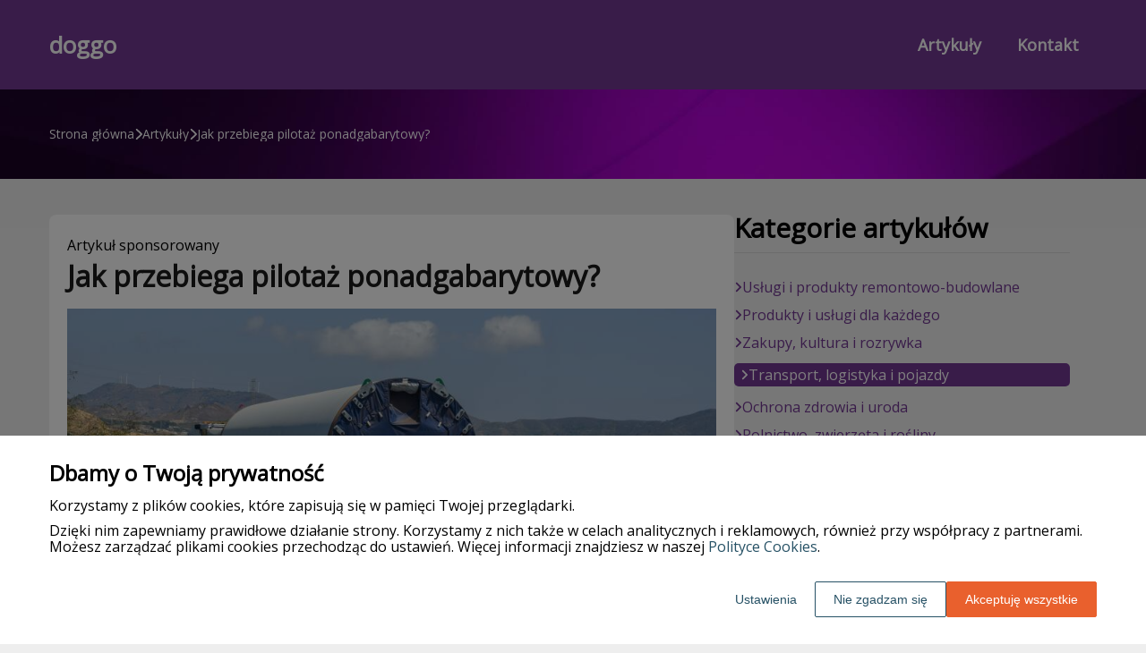

--- FILE ---
content_type: text/html
request_url: https://www.doggo.com.pl/artykul/jak-przebiega-pilotaz-ponadgabarytowy-328670/
body_size: 10765
content:
<!DOCTYPE html><html lang="pl-PL"><head><meta charSet="utf-8"/><meta http-equiv="x-ua-compatible" content="ie=edge"/><meta name="viewport" content="width=device-width, initial-scale=1, shrink-to-fit=no"/><meta name="generator" content="Gatsby 5.12.9"/><meta name="google-site-verification" content="z4A5XbSQP_vPbC9vl4x2_dGuF0DmhpIsOF5MUwKDOGw" data-gatsby-head="true"/><meta name="description" content="Pilotaż ponadgabarytowy to niezwykle istotny element transportu ładunków o niestandardowych gabarytach, które ze względu na swoje wymiary czy wagę." data-gatsby-head="true"/><meta name="robots" content="index, follow" data-gatsby-head="true"/><style data-styled="" data-styled-version="6.1.1">.iyKVmS .header{position:relative;background:#733993;overflow:hidden;}/*!sc*/
.iyKVmS .header-wrapper{position:relative;display:flex;flex-direction:column;justify-content:space-between;align-content:center;align-items:stretch;}/*!sc*/
.iyKVmS .header-logo{margin:0;text-decoration:none;min-height:100px;display:flex;align-items:center;color:#ffffff;font-family:'Open Sans',sans-serif;font-weight:600;font-size:26px;line-height:26px;font-style:normal;}/*!sc*/
.iyKVmS .header-logo:hover{color:#ffffff;text-decoration:none;}/*!sc*/
.iyKVmS .header-navlinks{display:flex;flex-direction:column;height:0;padding:0;gap:0;transition:all 0.3s ease-in-out;}/*!sc*/
.iyKVmS .header-navlinks-button{position:absolute;color:#ffffff;top:calc(100px / 2 - 15px);right:0;width:30px;height:30px;}/*!sc*/
.iyKVmS .header-navlinks-button:hover{cursor:pointer;}/*!sc*/
.iyKVmS .header-navlinks-button svg{width:100%;height:100%;}/*!sc*/
.iyKVmS .header-navlinks a{display:inline-flex;justify-content:center;align-items:center;transition:all 0.1s ease-in;height:40px;margin:0 -15px;padding:0;background:transparent;color:#ffffff;font-family:'Open Sans',sans-serif;font-weight:600;font-size:18px;text-decoration:none;font-style:normal;transition:color 0.3s ease-in-out,background-color 0.3s ease-in-out;}/*!sc*/
.iyKVmS .header-navlinks a:hover{background:#000000;color:#ffffff;text-decoration:none;}/*!sc*/
.iyKVmS .header-navlinks.show{height:80px;margin-bottom:20px;}/*!sc*/
@media (min-width:768px){.iyKVmS .header-wrapper{flex-direction:row;align-items:center;justify-content:space-between;flex-wrap:wrap;}.iyKVmS .header-group_logo{font-size:26px;line-height:26px;}.iyKVmS .header-navlinks{padding:0;margin:0;gap:0;flex-direction:row;justify-content:center;max-height:100%;}.iyKVmS .header-navlinks,.iyKVmS .header-navlinks.show{height:100px;margin-bottom:0;}.iyKVmS .header-navlinks a{height:100%;padding:0 20px;margin:0;}.iyKVmS .header-navlinks-button{display:none;}}/*!sc*/
data-styled.g1[id="styles__Styles-sc-19gzppy-0"]{content:"iyKVmS,"}/*!sc*/
.cDQMSi .footer{background-color:#000000;}/*!sc*/
.cDQMSi .footer-wrapper{display:flex;align-items:center;flex-direction:column;gap:40px;padding:45px 0 20px;}/*!sc*/
.cDQMSi .footer-copyright{order:2;flex-shrink:0;color:#ffffff;font-family:'Open Sans',sans-serif;font-weight:400;font-size:16px;line-height:18px;font-style:normal;}/*!sc*/
.cDQMSi .footer-navlinks{order:1;display:flex;flex-direction:column;align-items:center;gap:30px;}/*!sc*/
.cDQMSi .footer-navlinks a{flex-shrink:0;color:#e2e2e2;font-family:'Open Sans',sans-serif;font-weight:400;font-size:16px;line-height:18px;font-style:normal;text-decoration:none;}/*!sc*/
.cDQMSi .footer-navlinks a:hover{color:#fff;text-decoration:underline;}/*!sc*/
@media (min-width:768px){.cDQMSi .footer-wrapper{flex-direction:row;align-items:center;justify-content:space-between;padding:0;min-height:80px;}.cDQMSi .footer-copyright{order:1;}.cDQMSi .footer-navlinks{order:2;flex-direction:row;justify-content:flex-end;}}/*!sc*/
data-styled.g7[id="styles__Styles-sc-bja658-0"]{content:"cDQMSi,"}/*!sc*/
*,*::before,*::after{box-sizing:border-box;-webkit-font-smoothing:antialiased;-moz-osx-font-smoothing:grayscale;}/*!sc*/
input,textarea,button,select,a{-webkit-tap-highlight-color:rgba(0,0,0,0);}/*!sc*/
img{max-width:100%;vertical-align:middle;border-style:none;}/*!sc*/
html{scroll-behavior:smooth;}/*!sc*/
body{font-family:'Open Sans',sans-serif;font-weight:400;font-size:16px;color:#000000;margin:0;padding:0;background-color:#eee;}/*!sc*/
main{position:relative;background:none;background-position:auto;background-repeat:no-repeat;background-size:initial;}/*!sc*/
main>*{position:relative;}/*!sc*/
main::before{content:'';display:none;position:absolute;display:block;left:0;top:0;height:100%;width:100%;background:none;}/*!sc*/
a{color:#733993;text-decoration:none;font-style:normal;transition:color 0.3s ease-in-out;}/*!sc*/
a:hover{color:#733993;text-decoration:underline;}/*!sc*/
p,ul,ol,ol li,ul li{font-family:'Open Sans',sans-serif;font-weight:400;font-size:16px;font-style:normal;line-height:18px;color:#000000;margin:0 0 10px;}/*!sc*/
h1{font-family:'Open Sans',sans-serif;font-weight:700;font-size:32px;line-height:32px;color:#1b1b1b;margin:0 0 23px;font-style:normal;}/*!sc*/
h2{font-family:'Open Sans',sans-serif;font-weight:700;font-size:26px;line-height:26px;color:#1b1b1b;margin:0 0 23px;font-style:normal;}/*!sc*/
h3{font-family:'Open Sans',sans-serif;font-weight:700;font-size:24px;line-height:24px;color:#1b1b1b;margin:0 0 15px;font-style:normal;}/*!sc*/
h4{font-family:'Open Sans',sans-serif;font-weight:700;font-size:20px;line-height:20px;color:#1b1b1b;margin:0 0 10px;font-style:normal;}/*!sc*/
.container{width:1200px;max-width:100%;margin:0 auto;padding:0 15px;}/*!sc*/
.text-center{text-align:center;}/*!sc*/
.underline{text-decoration:underline;}/*!sc*/
.italic{font-style:italic;}/*!sc*/
.tabs .tab-label{min-height:38px;}/*!sc*/
.tabs .tab-label input{width:20px;height:20px;}/*!sc*/
.tabs .tab-label input:checked{background:#eee;border-color:#eee;accent-color:#eee;}/*!sc*/
.tabs .tab{margin-bottom:12px;}/*!sc*/
.tabs .tab-label{display:flex;justify-content:space-between;align-items:center;padding:5px 10px;background:#1b1b1b;color:#eee;cursor:pointer;gap:25px;margin-bottom:0;}/*!sc*/
.tabs .tab-label p{margin-bottom:0;color:#eee;}/*!sc*/
.tabs .tab-label p:first-child{flex-grow:1;}/*!sc*/
.tabs .tab-label svg{transition:.4s all ease-in-out;}/*!sc*/
.tabs .tab-content{height:0;max-height:0;overflow:hidden;padding:0;position:relative;}/*!sc*/
.tabs .tab-content p{margin:0;}/*!sc*/
.tabs .tab-content.table{background:transparent;}/*!sc*/
.tabs .tab-content.table:after{display:none;}/*!sc*/
.tabs .tab-content:after{content:'';width:100%;height:100%;position:absolute;left:0;top:0;background:#1b1b1b;opacity:0.1;}/*!sc*/
.tabs .tab input.tab-toggle{display:none;}/*!sc*/
.tabs .tab input.tab-toggle:checked +.tab-label svg{transform:rotate(180deg);}/*!sc*/
.tabs .tab input.tab-toggle:checked ~.tab-content{height:auto;max-height:max-content;padding:15px 10px;}/*!sc*/
.tabs .tab input.tab-toggle:checked ~.tab-content.table{padding-left:0;padding-right:0;}/*!sc*/
.tabs .tab input.cookie-control:hover{cursor:pointer;}/*!sc*/
.tabs .tab:checked .accordion-tab svg{transform:rotate(180deg);}/*!sc*/
#box-cookie-table table{border-collapse:collapse;width:100%;}/*!sc*/
#box-cookie-table table thead{background:#1b1b1b;color:#eee;}/*!sc*/
#box-cookie-table table tr td,#box-cookie-table table tr th{padding:7px;}/*!sc*/
#box-cookie-table table,#box-cookie-table th,#box-cookie-table td{border:1px solid #1b1b1b;}/*!sc*/
data-styled.g12[id="sc-global-ivQTca1"]{content:"sc-global-ivQTca1,"}/*!sc*/
.fHCLnK{margin-bottom:40px;}/*!sc*/
.fHCLnK .breadcrumbs{min-height:100px;background:url('https://dxsggoz3g3gl3.cloudfront.net/doggo/general-breadcrumbs-params-backgroundimage-1695969811908.jpeg');background-size:cover;background-repeat:no-repeat;background-position:center;display:flex;justify-content:flex-start;align-items:center;}/*!sc*/
.fHCLnK .breadcrumbs-items{display:flex;align-items:center;height:100%;gap:7px;border-bottom:none;white-space:nowrap;overflow-wrap:break-word;overflow:hidden;overflow-x:scroll;scrollbar-width:none;}/*!sc*/
.fHCLnK .breadcrumbs-items::-webkit-scrollbar{width:0;height:0;}/*!sc*/
.fHCLnK .breadcrumbs-item{color:#ffffff;font-family:'Open Sans',sans-serif;font-weight:500;font-size:14px;font-style:normal;line-height:16px;text-decoration:none;transition:color 0.2s ease-in-out;}/*!sc*/
.fHCLnK .breadcrumbs-item:hover{color:#ffffff;text-decoration:underline;}/*!sc*/
.fHCLnK .breadcrumbs-item svg{height:14px;color:#ffffff;}/*!sc*/
.fHCLnK .breadcrumbs-item.last{pointer-events:none;color:#ffffff;}/*!sc*/
data-styled.g14[id="styles__Styles-sc-x3qckz-0"]{content:"fHCLnK,"}/*!sc*/
.ifzDOR .articles-recommended{padding:25px 20px 40px;margin-bottom:60px;background:url('https://dxsggoz3g3gl3.cloudfront.net/doggo/general-articlesrecommended-params-backgroundimage-1695969831481.jpeg');background-size:cover;background-repeat:no-repeat;background-position:center;border-radius:8px;box-shadow:none;border:none;overflow:hidden;}/*!sc*/
.ifzDOR .articles-recommended-header{color:#fff;font-family:'Open Sans',sans-serif;font-weight:700;font-size:30px;line-height:30px;border-bottom:1px solid rgba(255,255,255,0.4);text-align:left;padding-bottom:12px;margin-bottom:40px;}/*!sc*/
.ifzDOR .articles-recommended-article{position:relative;display:grid;grid-template-columns:90px 1fr;gap:15px;}/*!sc*/
.ifzDOR .articles-recommended-article:nth-child(n){padding-bottom:25px;border-bottom:1px solid rgba(255,255,255,0.4);}/*!sc*/
.ifzDOR .articles-recommended-article:last-child{padding-bottom:0;border-bottom:none;}/*!sc*/
.ifzDOR .articles-recommended-article-image-wrapper{width:90px;height:90px;border-radius:8px;border:none;overflow:hidden;}/*!sc*/
.ifzDOR .articles-recommended-article-image-wrapper:hover{cursor:pointer;transition:0.3s all ease-in;}/*!sc*/
.ifzDOR .articles-recommended-article-image{width:100%;height:100%;object-fit:cover;}/*!sc*/
.ifzDOR .articles-recommended-article-title{margin-bottom:0;}/*!sc*/
.ifzDOR .articles-recommended-article-title a{color:#fff;font-size:21px;font-family:'Open Sans',sans-serif;font-style:italic;font-weight:700;line-height:21px;text-decoration:none;}/*!sc*/
.ifzDOR .articles-recommended-article-title a:hover{color:#ffffff;text-decoration:underline;cursor:pointer;transition:0.2s all ease-in;}/*!sc*/
.ifzDOR .articles-recommended-article-description{grid-column:1/span 2;color:#ffffff;font-size:14px;font-family:'Open Sans',sans-serif;font-style:normal;font-weight:600;line-height:20px;}/*!sc*/
.ifzDOR .articles-recommended-list{display:grid;-ms-grid-columns:1fr;gap:25px;}/*!sc*/
@media (min-width:768px){.ifzDOR .articles-recommended-list{grid-template-columns:1fr 1fr;}.ifzDOR .articles-recommended-list .articles-recommended-article:nth-last-child(-n + 2){padding-bottom:0;}.ifzDOR .articles-recommended-list .articles-recommended-article:nth-last-child(-n + 2)::after{display:none;}}/*!sc*/
@media (min-width:992px){.ifzDOR .articles-recommended-list{grid-template-columns:1fr;}.ifzDOR .articles-recommended-list .articles-recommended-article:nth-last-child(2){padding-bottom:25px;}.ifzDOR .articles-recommended-list .articles-recommended-article:nth-last-child(2)::after{display:block;}}/*!sc*/
data-styled.g42[id="styles__Styles-sc-yjju8a-0"]{content:"ifzDOR,"}/*!sc*/
.dAGGOY .categories-side{padding:0 0 45px;}/*!sc*/
.dAGGOY .categories-side-header{color:#030303;font-family:'Open Sans',sans-serif;font-weight:700;font-size:30px;line-height:30px;border-bottom:1px solid #d9d9d9;text-align:left;padding-bottom:12px;margin-bottom:30px;}/*!sc*/
.dAGGOY .categories-side-wrapper{display:grid;grid-template-columns:1fr;gap:15px;}/*!sc*/
.dAGGOY .categories-side-category{color:#733993;font-family:'Open Sans',sans-serif;font-weight:400;font-size:16px;line-height:16px;text-decoration:none;font-style:normal;transition:color 0.3s ease-in-out;display:flex;justify-content:flex-start;align-items:center;gap:7px;}/*!sc*/
.dAGGOY .categories-side-category svg{height:14px;color:#733993;}/*!sc*/
.dAGGOY .categories-side-category:hover{color:#b4030;text-decoration:underline;}/*!sc*/
.dAGGOY .categories-side-category:hover svg{color:#733993;}/*!sc*/
.dAGGOY .categories-side-category.active{pointer-events:auto;padding:5px 7px 5px 7px;background:#733993;color:#fff;text-decoration:none;border-radius:5px;}/*!sc*/
.dAGGOY .categories-side-category.active:hover{text-decoration:underline;}/*!sc*/
.dAGGOY .categories-side-category.active svg{color:#fff;}/*!sc*/
data-styled.g45[id="styles__Styles-sc-rifwou-0"]{content:"dAGGOY,"}/*!sc*/
.fcMvjl .article-wrapper{padding:25px 20px 40px;box-shadow:none;background:#fff;border-radius:8px;border:1pxsolid#e2e2e2;}/*!sc*/
.fcMvjl .article-wrapper h1{padding-bottom:20px;margin-bottom:0;}/*!sc*/
.fcMvjl .article-wrapper p:first-of-type{font-weight:bold;}/*!sc*/
.fcMvjl .article-wrapper p:first-of-type.article-sponsored{font-weight:400;}/*!sc*/
.fcMvjl .article-wrapper blockquote{position:relative;z-index:10;font-size:16px;font-weight:400;line-height:18px;font-style:normal;color:#ffffff;margin:15px 0 20px;padding:26px 28px;}/*!sc*/
.fcMvjl .article-wrapper blockquote::before{content:'';position:absolute;top:0;left:0;width:100%;height:100%;z-index:-2;border-radius:6px;background:#733993;}/*!sc*/
.fcMvjl .article-wrapper blockquote::after{content:url("data:image/svg+xml;charset=utf-8,%3Csvg xmlns='http://www.w3.org/2000/svg' height='70' width='70' fill='%23987aa8' viewBox='0 0 448 512'%3E%3C!--! Font Awesome Free 6.4.0 by @fontawesome - https://fontawesome.com License - https://fontawesome.com/license (Commercial License) Copyright 2023 Fonticons, Inc. --%3E%3Cpath d='M0 216C0 149.7 53.7 96 120 96h8c17.7 0 32 14.3 32 32s-14.3 32-32 32h-8c-30.9 0-56 25.1-56 56v8h64c35.3 0 64 28.7 64 64v64c0 35.3-28.7 64-64 64H64c-35.3 0-64-28.7-64-64V320 288 216zm256 0c0-66.3 53.7-120 120-120h8c17.7 0 32 14.3 32 32s-14.3 32-32 32h-8c-30.9 0-56 25.1-56 56v8h64c35.3 0 64 28.7 64 64v64c0 35.3-28.7 64-64 64H320c-35.3 0-64-28.7-64-64V320 288 216z'/%3E%3C/svg%3E");position:absolute;top:-10px;left:-6px;z-index:-1;color:#fff;transform:rotate(-21deg);}/*!sc*/
data-styled.g51[id="styles__Styles-sc-15glzcp-0"]{content:"fcMvjl,"}/*!sc*/
.jKZZbq .article-column-wrapper{position:relative;display:flex;gap:30px;flex-direction:column;}/*!sc*/
.jKZZbq .article-image{margin-bottom:25px;}/*!sc*/
.jKZZbq .article-left-column{width:100%;flex-shrink:0;}/*!sc*/
.jKZZbq .article-right-column{width:100%;flex-shrink:0;}/*!sc*/
.jKZZbq .article-list{display:grid;gap:30px;grid-template-columns:1fr;}/*!sc*/
@media (min-width:768px){.jKZZbq .article-list{grid-template-columns:1fr 1fr;}}/*!sc*/
@media (min-width:992px){.jKZZbq .article-column-wrapper{flex-direction:row;}.jKZZbq .article-left-column{width:calc(66.6666% - 15px);}.jKZZbq .article-right-column{width:calc(33.3333% - 15px);}}/*!sc*/
data-styled.g53[id="Article__Styles-sc-75qu41-0"]{content:"jKZZbq,"}/*!sc*/
</style><link rel="sitemap" type="application/xml" href="/sitemap-index.xml"/><title data-gatsby-head="true">Jak przebiega pilotaż ponadgabarytowy?</title><link rel="icon" href="https://dxsggoz3g3gl3.cloudfront.net/siteLogo/doggo.png" data-gatsby-head="true"/><link rel="preconnect" href="https://fonts.googleapis.com" data-gatsby-head="true"/><link rel="preload" href="https://fonts.googleapis.com/css2?family=Open+Sans" as="style" data-gatsby-head="true"/><link href="https://fonts.googleapis.com/css2?family=Open+Sans" rel="stylesheet" data-gatsby-head="true"/><script data-gatsby-head="true">
            function gtag() {
                window.dataLayer = window.dataLayer || [];
                dataLayer.push(arguments);
            }
            
            let consents = {
                ad_storage: 'denied',
                ad_user_data: 'denied',
                ad_personalization: 'denied',
                analytics_storage: 'denied',
                functionality_storage: 'denied',
                personalization_storage: 'denied',
                security_storage: 'denied',
            }
            
            const cookies = document.cookie
                ? document.cookie
                    .split(";")
                    .map((v) => v.split("="))
                    .reduce((acc, v) => {
                        acc[decodeURIComponent(v[0].trim())] = decodeURIComponent(
                            v[1].trim()
                        );
                        return acc;
                    }, {})
                : null;
                
            if (cookies?.cookieConsent){
                let cookieConsentJSON = {}
                let cookieConsent = cookies.cookieConsent
                cookieConsent = cookieConsent.replace(/{|}| |'|"/g, '').split(",")
                for(var i = 0; i < cookieConsent.length; i++){
                    cookieConsentJSON[cookieConsent[i].split(":")[0]] = cookieConsent[i].split(":")[1]
                }
                consents = cookieConsentJSON;
            }                       
        
            gtag("consent", "default", consents);                  
        </script><script data-gatsby-head="true">(function(w,d,s,l,i){w[l]=w[l]||[];w[l].push({'gtm.start':
      new Date().getTime(),event:'gtm.js'});var f=d.getElementsByTagName(s)[0],
      j=d.createElement(s),dl=l!='dataLayer'?'&l='+l:'';j.async=true;j.src=
      'https://www.googletagmanager.com/gtm.js?id='+i+dl;f.parentNode.insertBefore(j,f);
      })(window,document,'script','dataLayer','GTM-5N7L4W3W');</script><script type="application/ld+json" data-gatsby-head="true">{
            "@context": "https://schema.org",
            "@type": "BreadcrumbList",
            "itemListElement": [{
              "@type": "ListItem",
              "position": 1,
              "name": "Artykuły"
              , "item": "https://www.doggo.com.pl/artykuly"
            },{
              "@type": "ListItem",
              "position": 2,
              "name": "Jak przebiega pilotaż ponadgabarytowy?"
              
            }]
          }</script></head><body><noscript><iframe src="https://www.googletagmanager.com/ns.html?id=GTM-5N7L4W3W" height="0" width="0" style="display:none;visibility:hidden"></iframe></noscript><div id="___gatsby"><div style="outline:none" tabindex="-1" id="gatsby-focus-wrapper"><header class="styles__Styles-sc-19gzppy-0 iyKVmS"><div class="header"><div class="container"><div class="header-wrapper"><a href="/" class="header-logo">doggo</a><div class="header-navlinks "><a href="/artykuly/">Artykuły</a><a href="/kontakt/">Kontakt</a><div class="header-navlinks-button"><svg aria-hidden="true" focusable="false" data-prefix="fas" data-icon="bars" class="svg-inline--fa fa-bars " role="img" xmlns="http://www.w3.org/2000/svg" viewBox="0 0 448 512"><path fill="currentColor" d="M0 96C0 78.3 14.3 64 32 64H416c17.7 0 32 14.3 32 32s-14.3 32-32 32H32C14.3 128 0 113.7 0 96zM0 256c0-17.7 14.3-32 32-32H416c17.7 0 32 14.3 32 32s-14.3 32-32 32H32c-17.7 0-32-14.3-32-32zM448 416c0 17.7-14.3 32-32 32H32c-17.7 0-32-14.3-32-32s14.3-32 32-32H416c17.7 0 32 14.3 32 32z"></path></svg></div></div></div></div></div></header><main class="page-article"><div class="styles__Styles-sc-x3qckz-0 fHCLnK"><section class="breadcrumbs"><div class="breadcrumbs-container container"><div class="breadcrumbs-items"><a href="/" class="breadcrumbs-item">Strona główna</a><div class="breadcrumbs-item"><svg aria-hidden="true" focusable="false" data-prefix="fas" data-icon="chevron-right" class="svg-inline--fa fa-chevron-right " role="img" xmlns="http://www.w3.org/2000/svg" viewBox="0 0 320 512"><path fill="currentColor" d="M310.6 233.4c12.5 12.5 12.5 32.8 0 45.3l-192 192c-12.5 12.5-32.8 12.5-45.3 0s-12.5-32.8 0-45.3L242.7 256 73.4 86.6c-12.5-12.5-12.5-32.8 0-45.3s32.8-12.5 45.3 0l192 192z"></path></svg></div><a href="/artykuly/" class="breadcrumbs-item">Artykuły</a><div class="breadcrumbs-item"><svg aria-hidden="true" focusable="false" data-prefix="fas" data-icon="chevron-right" class="svg-inline--fa fa-chevron-right " role="img" xmlns="http://www.w3.org/2000/svg" viewBox="0 0 320 512"><path fill="currentColor" d="M310.6 233.4c12.5 12.5 12.5 32.8 0 45.3l-192 192c-12.5 12.5-32.8 12.5-45.3 0s-12.5-32.8 0-45.3L242.7 256 73.4 86.6c-12.5-12.5-12.5-32.8 0-45.3s32.8-12.5 45.3 0l192 192z"></path></svg></div><div class="breadcrumbs-item last">Jak przebiega pilotaż ponadgabarytowy?</div></div></div></section></div><div class="container"><div class="Article__Styles-sc-75qu41-0 jKZZbq"><div class="article-column-wrapper"><div class="article-left-column"><div class="styles__Styles-sc-15glzcp-0 fcMvjl"><div class="article-wrapper"><p class="article-sponsored">Artykuł sponsorowany</p><h1>Jak przebiega pilotaż ponadgabarytowy?</h1><div class="article-image"><img src="https://dxsggoz3g3gl3.cloudfront.net/f-347067-jak-przebiega-pilotaz-ponadgabarytowy.jpg" alt="Jak przebiega pilotaż ponadgabarytowy?"/></div><div><p>Pilotaż ponadgabarytowy to niezwykle istotny element transportu ładunków o niestandardowych gabarytach, które ze względu na swoje wymiary czy wagę, przekraczają dopuszczalne normy. Ten specjalistyczny rodzaj transportu wymaga odpowiedniego przygotowania, planowania trasy oraz wsparcia ze strony wykwalifikowanych pilotów, którzy mają za zadanie zapewnić bezpieczeństwo i sprawność przewozu. W niniejszym artykule przyjrzymy się bliżej temu procesowi oraz jego kluczowym aspektom.</p><p><i>Przeczytaj również: <a href="https://www.doggo.com.pl/artykul/kiedy-warto-skorzystac-z-uslug-pomocy-drogowej-328806"><i>Kiedy warto skorzystać z usług pomocy drogowej?</i></a></i></p><h2><strong>Na czym polega pilotaż ponadgabarytowy? Krok po kroku</strong></h2><p>Przed przystąpieniem do realizacji pilotażu ponadgabarytowego <strong>niezbędne jest</strong> <strong>dokładne zbadanie trasy</strong>, którą ma przejechać transport. W tym celu eksperci analizują mapy oraz dane dotyczące infrastruktury drogowej, takie jak szerokość dróg, wysokość mostów czy nośność wiaduktów. Ważne jest także uwzględnienie ograniczeń czasowych, takich jak godziny szczytu czy remonty drogowe. Na podstawie zebranych informacji opracowywany jest <strong>optymalny plan przejazdu</strong>, uwzględniający wszelkie możliwe utrudnienia.</p><p><i>Przeczytaj również: <a href="https://www.doggo.com.pl/artykul/rodzaje-przewodow-samochodowych-kompleksowy-przewodnik-340924"><i>Rodzaje przewodów samochodowych - kompleksowy przewodnik</i></a></i></p><p>Transport ponadgabarytowy <strong>wymaga specjalistycznych pojazdów oraz odpowiedniego zabezpieczenia ładunku</strong>. W zależności od wymiarów i wagi przewożonego obiektu, dobierane są odpowiednie naczepy czy platformy, które zapewnią stabilność i bezpieczeństwo przewozu. Ponadto ładunek musi być prawidłowo zamocowany oraz oznakowany, aby uniknąć ewentualnych uszkodzeń czy wypadków na drodze.</p><p><i>Przeczytaj również: <a href="https://www.doggo.com.pl/artykul/kiedy-warto-zdecydowac-sie-na-wynajem-dlugoterminowy-wozkow-widlowych-katowice-387485"><i>Kiedy warto zdecydować się na wynajem długoterminowy wózków widłowych? katowice</i></a></i></p><p>Kluczowym elementem <a href="https://www.stanzal.com.pl/oferta/eskortowanie-transportu" target="_blank" rel="" data-type="brand">pilotażu ponadgabarytowego</a> jest <strong>wykwalifikowany personel, który będzie odpowiedzialny za sprawne przeprowadzenie transportu</strong>. W skład ekipy wchodzą kierowcy specjalistycznych pojazdów oraz piloci, którzy mają za zadanie kierowanie ruchem oraz współpracę z innymi uczestnikami drogowego procesu. Piloci są wyposażeni w uprawnienia do wykonywania tego rodzaju pracy oraz posiadają odpowiednią wiedzę i doświadczenie. Ich rola polega na koordynacji działań zespołu oraz utrzymaniu stałego kontaktu z kierowcami i służbami drogowymi.</p><p>Podczas realizacji pilotażu ponadgabarytowego, <strong>piloci mają za zadanie</strong> <strong>kontrolować ruch na drodze</strong> oraz informować kierowców o zbliżających się przeszkodach czy manewrach. W przypadku konieczności zmiany trasy czy napotkania nieprzewidzianych utrudnień, piloci są odpowiedzialni za szybkie podejmowanie decyzji oraz komunikację z resztą zespołu. W miarę możliwości, piloci współpracują również z lokalnymi służbami drogowymi czy policją, aby zapewnić płynność ruchu oraz bezpieczeństwo innych uczestników drogi.</p><p>Pilotaż ponadgabarytowy <strong>często wymaga uzyskania odpowiednich pozwoleń</strong> oraz zgód ze strony organów administracji publicznej. W związku z tym, przed przystąpieniem do realizacji transportu, konieczne jest dopełnienie wszelkich formalności oraz uzgodnienie warunków przewozu z odpowiednimi instytucjami. W praktyce oznacza to konieczność uzyskania zezwoleń na przejazd przez tereny chronione czy zamknięte dla ruchu, jak również współpracę z zarządcami dróg czy służbami drogowymi w celu zapewnienia sprawnego i bezpiecznego pilotażu.</p></div></div></div></div><div class="article-right-column"><div class="styles__Styles-sc-rifwou-0 dAGGOY"><div class="categories-side"><h3 class="categories-side-header">Kategorie artykułów</h3><div class="categories-side-wrapper"><a href="/artykuly/uslugi-i-produkty-remontowo-budowlane/" class="categories-side-category "><svg aria-hidden="true" focusable="false" data-prefix="fas" data-icon="angle-right" class="svg-inline--fa fa-angle-right " role="img" xmlns="http://www.w3.org/2000/svg" viewBox="0 0 320 512"><path fill="currentColor" d="M278.6 233.4c12.5 12.5 12.5 32.8 0 45.3l-160 160c-12.5 12.5-32.8 12.5-45.3 0s-12.5-32.8 0-45.3L210.7 256 73.4 118.6c-12.5-12.5-12.5-32.8 0-45.3s32.8-12.5 45.3 0l160 160z"></path></svg>Usługi i produkty remontowo-budowlane</a><a href="/artykuly/produkty-i-uslugi-dla-kazdego/" class="categories-side-category "><svg aria-hidden="true" focusable="false" data-prefix="fas" data-icon="angle-right" class="svg-inline--fa fa-angle-right " role="img" xmlns="http://www.w3.org/2000/svg" viewBox="0 0 320 512"><path fill="currentColor" d="M278.6 233.4c12.5 12.5 12.5 32.8 0 45.3l-160 160c-12.5 12.5-32.8 12.5-45.3 0s-12.5-32.8 0-45.3L210.7 256 73.4 118.6c-12.5-12.5-12.5-32.8 0-45.3s32.8-12.5 45.3 0l160 160z"></path></svg>Produkty i usługi dla każdego</a><a href="/artykuly/zakupy-kultura-i-rozrywka/" class="categories-side-category "><svg aria-hidden="true" focusable="false" data-prefix="fas" data-icon="angle-right" class="svg-inline--fa fa-angle-right " role="img" xmlns="http://www.w3.org/2000/svg" viewBox="0 0 320 512"><path fill="currentColor" d="M278.6 233.4c12.5 12.5 12.5 32.8 0 45.3l-160 160c-12.5 12.5-32.8 12.5-45.3 0s-12.5-32.8 0-45.3L210.7 256 73.4 118.6c-12.5-12.5-12.5-32.8 0-45.3s32.8-12.5 45.3 0l160 160z"></path></svg>Zakupy, kultura i rozrywka</a><a href="/artykuly/transport-logistyka-i-pojazdy/" class="categories-side-category active"><svg aria-hidden="true" focusable="false" data-prefix="fas" data-icon="angle-right" class="svg-inline--fa fa-angle-right " role="img" xmlns="http://www.w3.org/2000/svg" viewBox="0 0 320 512"><path fill="currentColor" d="M278.6 233.4c12.5 12.5 12.5 32.8 0 45.3l-160 160c-12.5 12.5-32.8 12.5-45.3 0s-12.5-32.8 0-45.3L210.7 256 73.4 118.6c-12.5-12.5-12.5-32.8 0-45.3s32.8-12.5 45.3 0l160 160z"></path></svg>Transport, logistyka i pojazdy</a><a href="/artykuly/ochrona-zdrowia-i-uroda/" class="categories-side-category "><svg aria-hidden="true" focusable="false" data-prefix="fas" data-icon="angle-right" class="svg-inline--fa fa-angle-right " role="img" xmlns="http://www.w3.org/2000/svg" viewBox="0 0 320 512"><path fill="currentColor" d="M278.6 233.4c12.5 12.5 12.5 32.8 0 45.3l-160 160c-12.5 12.5-32.8 12.5-45.3 0s-12.5-32.8 0-45.3L210.7 256 73.4 118.6c-12.5-12.5-12.5-32.8 0-45.3s32.8-12.5 45.3 0l160 160z"></path></svg>Ochrona zdrowia i uroda</a><a href="/artykuly/rolnictwo-zwierzeta-i-rosliny/" class="categories-side-category "><svg aria-hidden="true" focusable="false" data-prefix="fas" data-icon="angle-right" class="svg-inline--fa fa-angle-right " role="img" xmlns="http://www.w3.org/2000/svg" viewBox="0 0 320 512"><path fill="currentColor" d="M278.6 233.4c12.5 12.5 12.5 32.8 0 45.3l-160 160c-12.5 12.5-32.8 12.5-45.3 0s-12.5-32.8 0-45.3L210.7 256 73.4 118.6c-12.5-12.5-12.5-32.8 0-45.3s32.8-12.5 45.3 0l160 160z"></path></svg>Rolnictwo, zwierzęta i rośliny</a><a href="/artykuly/odziez-obuwie-i-dodatki/" class="categories-side-category "><svg aria-hidden="true" focusable="false" data-prefix="fas" data-icon="angle-right" class="svg-inline--fa fa-angle-right " role="img" xmlns="http://www.w3.org/2000/svg" viewBox="0 0 320 512"><path fill="currentColor" d="M278.6 233.4c12.5 12.5 12.5 32.8 0 45.3l-160 160c-12.5 12.5-32.8 12.5-45.3 0s-12.5-32.8 0-45.3L210.7 256 73.4 118.6c-12.5-12.5-12.5-32.8 0-45.3s32.8-12.5 45.3 0l160 160z"></path></svg>Odzież, obuwie i dodatki</a><a href="/artykuly/nieruchomosci-zarzadzanie-budynkami-i-obiektami/" class="categories-side-category "><svg aria-hidden="true" focusable="false" data-prefix="fas" data-icon="angle-right" class="svg-inline--fa fa-angle-right " role="img" xmlns="http://www.w3.org/2000/svg" viewBox="0 0 320 512"><path fill="currentColor" d="M278.6 233.4c12.5 12.5 12.5 32.8 0 45.3l-160 160c-12.5 12.5-32.8 12.5-45.3 0s-12.5-32.8 0-45.3L210.7 256 73.4 118.6c-12.5-12.5-12.5-32.8 0-45.3s32.8-12.5 45.3 0l160 160z"></path></svg>Nieruchomości, zarządzanie budynkami i obiektami</a><a href="/artykuly/wnetrza-wyposazenie-i-wystroj/" class="categories-side-category "><svg aria-hidden="true" focusable="false" data-prefix="fas" data-icon="angle-right" class="svg-inline--fa fa-angle-right " role="img" xmlns="http://www.w3.org/2000/svg" viewBox="0 0 320 512"><path fill="currentColor" d="M278.6 233.4c12.5 12.5 12.5 32.8 0 45.3l-160 160c-12.5 12.5-32.8 12.5-45.3 0s-12.5-32.8 0-45.3L210.7 256 73.4 118.6c-12.5-12.5-12.5-32.8 0-45.3s32.8-12.5 45.3 0l160 160z"></path></svg>Wnętrza - wyposażenie i wystrój</a><a href="/artykuly/elektronika-agd-narzedzia/" class="categories-side-category "><svg aria-hidden="true" focusable="false" data-prefix="fas" data-icon="angle-right" class="svg-inline--fa fa-angle-right " role="img" xmlns="http://www.w3.org/2000/svg" viewBox="0 0 320 512"><path fill="currentColor" d="M278.6 233.4c12.5 12.5 12.5 32.8 0 45.3l-160 160c-12.5 12.5-32.8 12.5-45.3 0s-12.5-32.8 0-45.3L210.7 256 73.4 118.6c-12.5-12.5-12.5-32.8 0-45.3s32.8-12.5 45.3 0l160 160z"></path></svg>Elektronika, AGD, narzędzia</a><a href="/artykuly/gastronomia-artykuly-spozywcze/" class="categories-side-category "><svg aria-hidden="true" focusable="false" data-prefix="fas" data-icon="angle-right" class="svg-inline--fa fa-angle-right " role="img" xmlns="http://www.w3.org/2000/svg" viewBox="0 0 320 512"><path fill="currentColor" d="M278.6 233.4c12.5 12.5 12.5 32.8 0 45.3l-160 160c-12.5 12.5-32.8 12.5-45.3 0s-12.5-32.8 0-45.3L210.7 256 73.4 118.6c-12.5-12.5-12.5-32.8 0-45.3s32.8-12.5 45.3 0l160 160z"></path></svg>Gastronomia, artykuły spożywcze</a><a href="/artykuly/finanse-i-ubezpieczenia/" class="categories-side-category "><svg aria-hidden="true" focusable="false" data-prefix="fas" data-icon="angle-right" class="svg-inline--fa fa-angle-right " role="img" xmlns="http://www.w3.org/2000/svg" viewBox="0 0 320 512"><path fill="currentColor" d="M278.6 233.4c12.5 12.5 12.5 32.8 0 45.3l-160 160c-12.5 12.5-32.8 12.5-45.3 0s-12.5-32.8 0-45.3L210.7 256 73.4 118.6c-12.5-12.5-12.5-32.8 0-45.3s32.8-12.5 45.3 0l160 160z"></path></svg>Finanse i ubezpieczenia</a><a href="/artykuly/turystyka-noclegi-i-wypoczynek/" class="categories-side-category "><svg aria-hidden="true" focusable="false" data-prefix="fas" data-icon="angle-right" class="svg-inline--fa fa-angle-right " role="img" xmlns="http://www.w3.org/2000/svg" viewBox="0 0 320 512"><path fill="currentColor" d="M278.6 233.4c12.5 12.5 12.5 32.8 0 45.3l-160 160c-12.5 12.5-32.8 12.5-45.3 0s-12.5-32.8 0-45.3L210.7 256 73.4 118.6c-12.5-12.5-12.5-32.8 0-45.3s32.8-12.5 45.3 0l160 160z"></path></svg>Turystyka, noclegi i wypoczynek</a><a href="/artykuly/imprezy-sluby-okazje/" class="categories-side-category "><svg aria-hidden="true" focusable="false" data-prefix="fas" data-icon="angle-right" class="svg-inline--fa fa-angle-right " role="img" xmlns="http://www.w3.org/2000/svg" viewBox="0 0 320 512"><path fill="currentColor" d="M278.6 233.4c12.5 12.5 12.5 32.8 0 45.3l-160 160c-12.5 12.5-32.8 12.5-45.3 0s-12.5-32.8 0-45.3L210.7 256 73.4 118.6c-12.5-12.5-12.5-32.8 0-45.3s32.8-12.5 45.3 0l160 160z"></path></svg>Imprezy, śluby, okazje</a><a href="/artykuly/nauka-i-szkolnictwo/" class="categories-side-category "><svg aria-hidden="true" focusable="false" data-prefix="fas" data-icon="angle-right" class="svg-inline--fa fa-angle-right " role="img" xmlns="http://www.w3.org/2000/svg" viewBox="0 0 320 512"><path fill="currentColor" d="M278.6 233.4c12.5 12.5 12.5 32.8 0 45.3l-160 160c-12.5 12.5-32.8 12.5-45.3 0s-12.5-32.8 0-45.3L210.7 256 73.4 118.6c-12.5-12.5-12.5-32.8 0-45.3s32.8-12.5 45.3 0l160 160z"></path></svg>Nauka i szkolnictwo</a></div></div></div><div class="styles__Styles-sc-yjju8a-0 ifzDOR"><div class="articles-recommended"><h3 class="articles-recommended-header">Polecane artykuły</h3><div class="articles-recommended-list"><div class="articles-recommended-article"><div class="articles-recommended-article-image-wrapper"><a href="/artykul/czym-najlepiej-ocieplic-drzwi-zewnetrzne-328810/"><img loading="lazy" class="articles-recommended-article-image" src="https://dxsggoz3g3gl3.cloudfront.net/g-347210-czym-najlepiej-ocieplic-drzwi-zewnetrzne.jpg" alt="Czym najlepiej ocieplić drzwi zewnętrzne?"/></a></div><h4 class="articles-recommended-article-title"><a href="/artykul/czym-najlepiej-ocieplic-drzwi-zewnetrzne-328810/">Czym najlepiej ocieplić drzwi zewnętrzne?</a></h4><div class="articles-recommended-article-description">Czy zastanawiałeś się kiedyś, jak ocieplić drzwi zewnętrzne, aby poprawić komfort mieszkania i obniżyć koszty ogrzewania? Właściwe ocieplenie drzwi to klucz do utrzymania ciepła w domu, a także ochrony przed hałasem i wilgocią. W tym artykule przedstawimy kilka sprawdzonych sposobów na ocieplenie dr</div></div><div class="articles-recommended-article"><div class="articles-recommended-article-image-wrapper"><a href="/artykul/w-jakich-miejscach-powinien-znalezc-sie-system-gaszenia-rozdzielni-320160/"><img loading="lazy" class="articles-recommended-article-image" src="https://dxsggoz3g3gl3.cloudfront.net/g-337812-w-jakich-miejscach-powinien-znalezc-sie-system-gaszenia-rozdzielni.jpg" alt="W jakich miejscach powinien znaleźc się system gaszenia rozdzielni?"/></a></div><h4 class="articles-recommended-article-title"><a href="/artykul/w-jakich-miejscach-powinien-znalezc-sie-system-gaszenia-rozdzielni-320160/">W jakich miejscach powinien znaleźc się system gaszenia rozdzielni?</a></h4><div class="articles-recommended-article-description">Systemy gaszenia rozdzielni są niezbędnym elementem zapewniającym bezpieczeństwo w budynkach, zarówno użyteczności publicznej, jak i przemysłowych. Ich głównym zadaniem jest ochrona przed pożarem oraz minimalizacja strat wynikających z ewentualnego wybuchu ognia. W jakich miejscach powinien znaleźć </div></div><div class="articles-recommended-article"><div class="articles-recommended-article-image-wrapper"><a href="/artykul/dlaczego-warto-zdecydowac-sie-na-zastosowanie-kwarcytow-naturalnych-w-aranzacji-kuchni-355666/"><img loading="lazy" class="articles-recommended-article-image" src="https://dxsggoz3g3gl3.cloudfront.net/g-376889-dlaczego-warto-zdecydowac-sie-na-zastosowanie-kwarcytow-naturalnych-w-aranzacji-kuchni.jpg" alt="Dlaczego warto zdecydować się na zastosowanie kwarcytów naturalnych w aranżacji kuchni?"/></a></div><h4 class="articles-recommended-article-title"><a href="/artykul/dlaczego-warto-zdecydowac-sie-na-zastosowanie-kwarcytow-naturalnych-w-aranzacji-kuchni-355666/">Dlaczego warto zdecydować się na zastosowanie kwarcytów naturalnych w aranżacji kuchni?</a></h4><div class="articles-recommended-article-description">Wybór odpowiednich materiałów wykończeniowych do kuchni to kluczowy aspekt, który wpływa na jej estetykę i funkcjonalność. W ostatnich latach coraz większą popularność zdobywają kwarcyty naturalne, które łączą w sobie nie tylko wyjątkowy urok, ale także praktyczne właściwości. W niniejszym artykule </div></div><div class="articles-recommended-article"><div class="articles-recommended-article-image-wrapper"><a href="/artykul/rola-prawnika-w-procesie-upadlosci-konsumenckiej-369056/"><img loading="lazy" class="articles-recommended-article-image" src="https://dxsggoz3g3gl3.cloudfront.net/g-392682-rola-prawnika-w-procesie-upadlosci-konsumenckiej.jpg" alt="Rola prawnika w procesie upadłości konsumenckiej"/></a></div><h4 class="articles-recommended-article-title"><a href="/artykul/rola-prawnika-w-procesie-upadlosci-konsumenckiej-369056/">Rola prawnika w procesie upadłości konsumenckiej</a></h4><div class="articles-recommended-article-description">Upadłość konsumencka stanowi dla wielu dłużników szansę na rozwiązanie problemów finansowych i wyjście z długów. Proces ten może być jednak skomplikowany i wymagać wsparcia ze strony doświadczonych prawników. W niniejszym artykule przedstawiamy kluczowe aspekty, w których pomoc prawnika może okazać </div></div></div></div></div></div></div></div></div></main><footer class="styles__Styles-sc-bja658-0 cDQMSi"><div class="footer"><div class="container"><div class="footer-wrapper"><div class="footer-copyright">© <!-- -->2025<!-- --> <!-- -->Wszelkie prawa zastrzeżone</div><div class="footer-navlinks"><a href="/regulamin/">Regulamin</a><a href="/polityka-cookies/">Polityka cookies</a></div></div></div></div></footer><section class="cookies-consent-section"></section></div><div id="gatsby-announcer" style="position:absolute;top:0;width:1px;height:1px;padding:0;overflow:hidden;clip:rect(0, 0, 0, 0);white-space:nowrap;border:0" aria-live="assertive" aria-atomic="true"></div></div><script id="gatsby-script-loader">/*<![CDATA[*/window.pagePath="/artykul/jak-przebiega-pilotaz-ponadgabarytowy-328670/";/*]]>*/</script><!-- slice-start id="_gatsby-scripts-1" -->
          <script
            id="gatsby-chunk-mapping"
          >
            window.___chunkMapping="{\"app\":[\"/app-47ef736918c0ded318d4.js\"],\"component---src-templates-article-preview-tsx\":[\"/component---src-templates-article-preview-tsx-e50ecda77d58eca5d657.js\"],\"component---src-templates-article-tsx\":[\"/component---src-templates-article-tsx-d0ba1be53cddd2a90236.js\"],\"component---src-templates-articles-tsx\":[\"/component---src-templates-articles-tsx-bf12fd9393b7024fddc9.js\"],\"component---src-templates-contact-tsx\":[\"/component---src-templates-contact-tsx-9a75aa4b91a97a904446.js\"],\"component---src-templates-cookie-policy-tsx\":[\"/component---src-templates-cookie-policy-tsx-4456d511f5e738ac312e.js\"],\"component---src-templates-cookie-table-tsx\":[\"/component---src-templates-cookie-table-tsx-2b2d1bee3be2df03d931.js\"],\"component---src-templates-error-tsx\":[\"/component---src-templates-error-tsx-f5b85bc1719f9624aaa0.js\"],\"component---src-templates-home-tsx\":[\"/component---src-templates-home-tsx-e022a3c3bcf8ec96b9f4.js\"],\"component---src-templates-terms-tsx\":[\"/component---src-templates-terms-tsx-09b1e7cc61c14f1adb39.js\"]}";
          </script>
        <script>window.___webpackCompilationHash="ed04475b4a1db1d3ec40";</script><script src="/webpack-runtime-76c0ed9ca3e736674960.js" async></script><script src="/framework-c76ccf8ca752a6b85925.js" async></script><script src="/app-47ef736918c0ded318d4.js" async></script><!-- slice-end id="_gatsby-scripts-1" --></body></html>